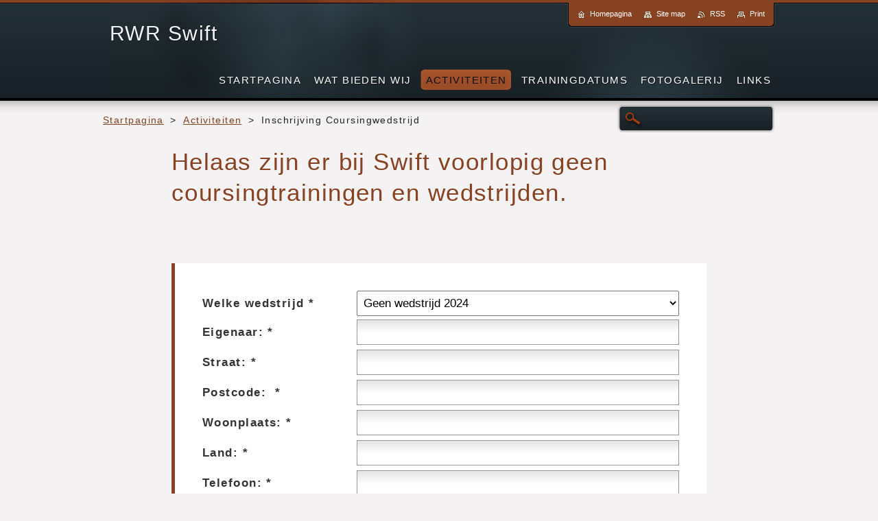

--- FILE ---
content_type: text/html; charset=UTF-8
request_url: https://www.renverenigingswift.nl/inschrijving-coursingwedstrijd/
body_size: 6497
content:
<!--[if lte IE 9]><!DOCTYPE HTML PUBLIC "-//W3C//DTD HTML 4.01 Transitional//EN" "https://www.w3.org/TR/html4/loose.dtd"><![endif]-->
<!DOCTYPE html>
<!--[if IE]><html class="ie" lang="nl"><![endif]-->
<!--[if gt IE 9]><!--> 
<html lang="nl">
<!--<![endif]-->
    <head>
        <!--[if lt IE 8]><meta http-equiv="X-UA-Compatible" content="IE=EmulateIE7"><![endif]--><!--[if IE 8]><meta http-equiv="X-UA-Compatible" content="IE=EmulateIE8"><![endif]--><!--[if IE 9]><meta http-equiv="X-UA-Compatible" content="IE=EmulateIE9"><![endif]-->
        <base href="https://www.renverenigingswift.nl/">
  <meta charset="utf-8">
  <meta name="description" content="">
  <meta name="keywords" content="">
  <meta name="generator" content="Webnode">
  <meta name="apple-mobile-web-app-capable" content="yes">
  <meta name="apple-mobile-web-app-status-bar-style" content="black">
  <meta name="format-detection" content="telephone=no">
    <link rel="icon" type="image/svg+xml" href="/favicon.svg" sizes="any">  <link rel="icon" type="image/svg+xml" href="/favicon16.svg" sizes="16x16">  <link rel="icon" href="/favicon.ico"><link rel="canonical" href="https://www.renverenigingswift.nl/inschrijving-coursingwedstrijd/">
<script type="text/javascript">(function(i,s,o,g,r,a,m){i['GoogleAnalyticsObject']=r;i[r]=i[r]||function(){
			(i[r].q=i[r].q||[]).push(arguments)},i[r].l=1*new Date();a=s.createElement(o),
			m=s.getElementsByTagName(o)[0];a.async=1;a.src=g;m.parentNode.insertBefore(a,m)
			})(window,document,'script','//www.google-analytics.com/analytics.js','ga');ga('create', 'UA-797705-6', 'auto',{"name":"wnd_header"});ga('wnd_header.set', 'dimension1', 'W1');ga('wnd_header.set', 'anonymizeIp', true);ga('wnd_header.send', 'pageview');var pageTrackerAllTrackEvent=function(category,action,opt_label,opt_value){ga('send', 'event', category, action, opt_label, opt_value)};</script>
  <link rel="alternate" type="application/rss+xml" href="https://renverenigingswift.nl/rss/all.xml" title="">
<!--[if lte IE 9]><style type="text/css">.cke_skin_webnode iframe {vertical-align: baseline !important;}</style><![endif]-->
        <title>Inschrijving Coursingwedstrijd :: RWR Swift</title>
        <meta name="robots" content="index, follow">
        <meta name="googlebot" content="index, follow">
        <link href="https://d11bh4d8fhuq47.cloudfront.net/_system/skins/v2/50001207/css/style.css" rel="stylesheet" type="text/css" media="screen,projection,handheld,tv">
        <link href="https://d11bh4d8fhuq47.cloudfront.net/_system/skins/v2/50001207/css/print.css" rel="stylesheet" type="text/css" media="print">
        <script type="text/javascript" src="https://d11bh4d8fhuq47.cloudfront.net/_system/skins/v2/50001207/js/functions.js"></script>
        <!--[if IE 6]>
            <link href="https://d11bh4d8fhuq47.cloudfront.net/_system/skins/v2/50001207/css/style-ie6.css" rel="stylesheet" type="text/css" media="screen,projection,handheld,tv">
            <script type="text/javascript" src="https://d11bh4d8fhuq47.cloudfront.net/_system/skins/v2/50001207/js/png-compress.js"></script>
            <script type="text/javascript">
                DD_belatedPNG.fix('#menuzone .menu ul, .button, .submit, #link, #linkContent, #illustration, #mainHome .box, #main #sidebar .box, #mainHome .boxBottom, #main #sidebar .boxBottom, #mainHome .boxBg, #main #sidebar .boxBg, #footer');
            </script>
        <![endif]-->
    
				<script type="text/javascript">
				/* <![CDATA[ */
					
					if (typeof(RS_CFG) == 'undefined') RS_CFG = new Array();
					RS_CFG['staticServers'] = new Array('https://d11bh4d8fhuq47.cloudfront.net/');
					RS_CFG['skinServers'] = new Array('https://d11bh4d8fhuq47.cloudfront.net/');
					RS_CFG['filesPath'] = 'https://www.renverenigingswift.nl/_files/';
					RS_CFG['filesAWSS3Path'] = 'https://ac93154218.clvaw-cdnwnd.com/562247f9ff3b770f3aae84913f04059d/';
					RS_CFG['lbClose'] = 'Sluiten';
					RS_CFG['skin'] = 'default';
					if (!RS_CFG['labels']) RS_CFG['labels'] = new Array();
					RS_CFG['systemName'] = 'Webnode';
						
					RS_CFG['responsiveLayout'] = 0;
					RS_CFG['mobileDevice'] = 0;
					RS_CFG['labels']['copyPasteSource'] = 'Lees meer:';
					
				/* ]]> */
				</script><script type="text/javascript" src="https://d11bh4d8fhuq47.cloudfront.net/_system/client/js/compressed/frontend.package.1-3-108.js?ph=ac93154218"></script><style type="text/css"></style></head>
    <body>
    <div id="siteBg">
        <div id="site">

            <!-- HEADER -->
            <div id="header">
                <div id="logozone">
                    <div id="logo"><a href="home/" title="Ga naar homepagina"><span id="rbcSystemIdentifierLogo">RWR Swift</span></a></div>                    <p id="moto"><span id="rbcCompanySlogan" class="rbcNoStyleSpan"></span></p>
                </div>                    
            </div>
            <!-- /HEADER -->

            <div class="cleaner"><!-- / --></div>

            <!-- MAIN -->
            <div id="mainWideMax">
                <div id="mainContent">
                        
                    <div class="navi">
                        <!-- NAVIGATOR -->
                        <div id="pageNavigator" class="rbcContentBlock">          <div id="navizone" class="navigator">                           <a class="navFirstPage" href="/home/">Startpagina</a>        <span><span> &gt; </span></span>          <a href="/contact/">Activiteiten</a>        <span><span> &gt; </span></span>          <span id="navCurrentPage">Inschrijving Coursingwedstrijd</span>                 </div>                <div class="cleaner"><!-- / --></div>            </div>                        <!-- /NAVIGATOR -->
                        
                        <!-- SEARCH -->
                        
    
        <div class="searchBox">

    <form action="/search/" method="get" id="fulltextSearch">
        
        <label for="fulltextSearchText" class="hidden">Doorzoek de website</label>
        <input id="fulltextSearchButton" type="image" src="https://d11bh4d8fhuq47.cloudfront.net/_system/skins/v2/50001207/img/search-btn.png" title="Zoeken">
        <input type="text" name="text" id="fulltextSearchText">
        <div class="cleaner"><!-- / --></div> 

    </form>
        
        </div>

                            <!-- /SEARCH -->  
                    </div>

                    <div class="cleaner"><!-- / --></div>
                        
                    <div id="contentRow">                           
                            
                        <!-- CONTENT -->
                        <div id="content">
                            

        <div class="box wsw">
            <div class="boxBottom"><div class="boxBg">
            <div class="boxContent">

    <h1>Helaas zijn er bij Swift voorlopig geen coursingtrainingen en wedstrijden.</h1>

                       
            </div>
            </div></div>
        </div>
      
        <div class="cleaner"><!-- / --></div>

    
		<div class="box">
			<div class="boxBottom"><div class="boxBg">
			<div class="boxTitle"></div>
			<div class="boxContent">
		<div class="diskuze">
			<form id="FormCBM_139534" action="/inschrijving-coursingwedstrijd/" method="post">
<span id="formErrorMark1584033564"><!-- --></span>
 






































	<fieldset>

					<label for="FormCBM_139534_form_selectbox" class="">Welke wedstrijd&nbsp;*</label>
					<span class=""><select id="FormCBM_139534_form_selectbox" name="form_selectbox" required="required">
<option value="Geen wedstrijd 2024">Geen wedstrijd 2024</option></select></span>
					<div class="cleaner"><!-- / --></div>
 
					<label for="FormCBM_139534_form_text" class="">Eigenaar:&nbsp;*</label>
					<span class=""><input id="FormCBM_139534_form_text" class="feWebFormInput " type="text" name="form_text" value="" required="required" maxlength="255" /></span>
					<div class="cleaner"><!-- / --></div>
 
					<label for="FormCBM_139534_form_text1" class="">Straat:&nbsp;*</label>
					<span class=""><input id="FormCBM_139534_form_text1" class="feWebFormInput " type="text" name="form_text1" value="" required="required" maxlength="255" /></span>
					<div class="cleaner"><!-- / --></div>
 
					<label for="FormCBM_139534_form_text2" class="">Postcode: &nbsp;*</label>
					<span class=""><input id="FormCBM_139534_form_text2" class="feWebFormInput " type="text" name="form_text2" value="" required="required" maxlength="255" /></span>
					<div class="cleaner"><!-- / --></div>
 
					<label for="FormCBM_139534_form_text3" class="">Woonplaats:&nbsp;*</label>
					<span class=""><input id="FormCBM_139534_form_text3" class="feWebFormInput " type="text" name="form_text3" value="" required="required" maxlength="255" /></span>
					<div class="cleaner"><!-- / --></div>
 
					<label for="FormCBM_139534_form_text4" class="">Land:&nbsp;*</label>
					<span class=""><input id="FormCBM_139534_form_text4" class="feWebFormInput " type="text" name="form_text4" value="" required="required" maxlength="255" /></span>
					<div class="cleaner"><!-- / --></div>
 
					<label for="FormCBM_139534_form_text5" class="">Telefoon:&nbsp;*</label>
					<span class=""><input id="FormCBM_139534_form_text5" class="feWebFormInput " type="text" name="form_text5" value="" required="required" maxlength="255" /></span>
					<div class="cleaner"><!-- / --></div>
 
					<label for="FormCBM_139534_form_email" class="">E-mail:&nbsp;*</label>
					<span class=""><input id="FormCBM_139534_form_email" class="feWebFormInput " type="email" name="form_email" value="@" required="required" maxlength="255" /></span>
					<div class="cleaner"><!-- / --></div>
 
					<label for="FormCBM_139534_form_text6" class="">Lid van vereniging:&nbsp;*</label>
					<span class=""><input id="FormCBM_139534_form_text6" class="feWebFormInput " type="text" name="form_text6" value="" required="required" maxlength="255" /></span>
					<div class="cleaner"><!-- / --></div>
 
					<label for="FormCBM_139534_form_text7" class="">Naam van de Hond:&nbsp;*</label>
					<span class=""><input id="FormCBM_139534_form_text7" class="feWebFormInput " type="text" name="form_text7" value="" required="required" maxlength="255" /></span>
					<div class="cleaner"><!-- / --></div>
 
					<label for="FormCBM_139534_form_text8" class="">Stamboomnummer:&nbsp;*</label>
					<span class=""><input id="FormCBM_139534_form_text8" class="feWebFormInput " type="text" name="form_text8" value="" required="required" maxlength="255" /></span>
					<div class="cleaner"><!-- / --></div>
 
					<label for="FormCBM_139534_form_text9" class="">Licentienummer:&nbsp;*</label>
					<span class=""><input id="FormCBM_139534_form_text9" class="feWebFormInput " type="text" name="form_text9" value="" required="required" maxlength="255" /></span>
					<div class="cleaner"><!-- / --></div>
 
					<label for="FormCBM_139534_form_selectbox1" class="">Ras&nbsp;*</label>
					<span class=""><select id="FormCBM_139534_form_selectbox1" name="form_selectbox1" required="required">
<option value="Whippet">Whippet</option>
<option value="Greyhound">Greyhound</option>
<option value="Saluki">Saluki</option>
<option value="Afghaan">Afghaan</option>
<option value="Barzoi">Barzoi</option>
<option value="Italiaans windhondje">Italiaans windhondje</option>
<option value="Galgo Espagnol">Galgo Espagnol</option>
<option value="Magyar Agar">Magyar Agar</option>
<option value="Sloughi">Sloughi</option>
<option value="Azawahk">Azawahk</option>
<option value="Deerhound">Deerhound</option>
<option value="Farao Hound">Farao Hound</option>
<option value="Ierse Wolfshond">Ierse Wolfshond</option>
<option value="Basenji">Basenji</option>
<option value=" Cinerco Dell&#039;Etna"> Cinerco Dell&#039;Etna</option></select></span>
					<div class="cleaner"><!-- / --></div>
 
				  <label for="FormCBM_139534_form_radiobuttonreu" class="groupLabel ">Geslacht&nbsp;*</label>
				  <div class="choicesGroup">
					
					<span class=""><input id="FormCBM_139534_form_radiobuttonreu" class="feWebFormInput " type="radio"  name="form_radiobutton" value="Reu" required="required" /></span>
					<label for="FormCBM_139534_form_radiobuttonreu" class="">Reu</label>
					<div class="cleaner"><!-- / --></div>
 
					<span class=""><input id="FormCBM_139534_form_radiobuttonteef" class="feWebFormInput " type="radio"  name="form_radiobutton" value="Teef" required="required" /></span>
					<label for="FormCBM_139534_form_radiobuttonteef" class="">Teef</label>
					<div class="cleaner"><!-- / --></div>
 
				  </div>
				  <div class="cleaner"><!-- / --></div>
 
					<label for="FormCBM_139534_form_date1" class="">Geboorte datum&nbsp;*</label>
					<span class=""><input id="FormCBM_139534_form_date1" class="feWebFormInput " type="date" name="form_date1" value="" required="required" maxlength="255" placeholder="24-01-2026" /></span>
					<div class="cleaner"><!-- / --></div>
 
					<label for="FormCBM_139534_form_selectbox2" class="">Klasse&nbsp;*</label>
					<span class=""><select id="FormCBM_139534_form_selectbox2" name="form_selectbox2" required="required">
<option value="n.v.t.">n.v.t.</option>
<option value="Proefloop">Proefloop</option></select></span>
					<div class="cleaner"><!-- / --></div>
 
					<label for="FormCBM_139534_form_selectbox3" class="">Doet mee voor het CACNL:&nbsp;*</label>
					<span class=""><select id="FormCBM_139534_form_selectbox3" name="form_selectbox3" required="required">
<option value="Nee">Nee</option>
<option value="Ja">Ja</option></select></span>
					<div class="cleaner"><!-- / --></div>
 
	<label for="FormCBM_139534_form_textarea" class="postTextLabel ">Opmerking:</label>
					<span class=""><textarea id="FormCBM_139534_form_textarea" class="feWebFormTextarea " name="form_textarea" cols="40" rows="10"></textarea></span>
					<div class="cleaner"><!-- / --></div>
 
						<div class="btn">
						<div class="button">
							<input type="submit" class="submit" value="Versturen" />
						</div>
					</div>
					<div class="cleaner"><!-- / --></div>
 <input type="hidden" id="FormCBM_139534_formData" name="formData" value="BRZpdQdBu5Vvwo%2FuW544jx8a7zUCHAyQKzqq12dd0bZvtj6rtH%2BoTlLho0tUjQIcK0GGh25bbvsq2sQnB7G57Ls5nAbQw7yT5Uv9bshPkQdpF%2Btc25LMrCsN7ZBXf0qdXg8OI%2F7CnKF%2BKsSIJiD3dCcJI0q2SJbgW55j96keQndYwPwwksME4QvLO7AoiFkMnqdQTfQLT2q%2FF7X3vBGdww%3D%3D"><input type="hidden" id="FormCBM_139534_customFormSubmit" name="customFormSubmit" value="1"><noscript><p>Kopieër deze tekst: 4e6d72920177<input name="191cf8723cb0"></p></noscript><div id="rbcSystemFncFormCBM_139534" style="display: none;"></div><script type="text/javascript">var rbc_system_fnc = function(){var i = document.createElement('input');i.type = 'hidden';i.name = '191cf8723cb0';i.value = '4e6d72920177';var e = document.getElementById('rbcSystemFncFormCBM_139534');e.appendChild(i);};rbc_system_fnc();</script>
</fieldset>
 


			</form>
		</div>
				<div class="cleaner"><!-- / --></div>
			</div>
			</div></div>
		</div>  
		<div class="cleaner"><!-- / --></div>	  	
                                                         <div class="cleaner"><!-- / --></div>                                
                        </div>
                        <!-- /CONTENT -->
                        
                        <div class="cleaner"><!-- / --></div>
                    </div>

                    <hr class="cleaner">

                </div><!-- mainContent -->
                <div class="cleaner"><!-- / --></div>
            </div>
            <!-- MAIN -->
            
            <div id="hidden">
                <!-- CONTACT -->
                

        <div class="box contact">
            <div class="boxBottom"><div class="boxBg">
            <div class="boxTitle"><h2>Contact</h2></div>
            <div class="boxContent">
          
    

        <p><strong>Rhedense Windhonden Renvereniging</strong></p>
        
      
        <p class="address">Biljoen 14<br />
Velp<br />
6883JH</p>

                
        
      
        <p class="phone">06-24692067   Andrea( alleen na 19.00 ivm werk)<br />
06-83335961  Janny <br />
<br />
<br />
<br />
<br />
Bij vragen over/inschrijvingen renwedstrijden: <br />
Andrea 06-24692067<br />
</p>

    
        

        <p class="email"><a href="&#109;&#97;&#105;&#108;&#116;&#111;:&#115;&#119;&#105;&#102;&#116;&#115;&#101;&#99;&#114;&#101;&#116;&#97;&#114;&#105;&#97;&#97;&#116;&#64;&#103;&#109;&#97;&#105;&#108;&#46;&#99;&#111;&#109;"><span id="rbcContactEmail">&#115;&#119;&#105;&#102;&#116;&#115;&#101;&#99;&#114;&#101;&#116;&#97;&#114;&#105;&#97;&#97;&#116;&#64;&#103;&#109;&#97;&#105;&#108;&#46;&#99;&#111;&#109;</span></a></p>

               

    
                   
            </div>
            </div></div>
        </div>
        
        <div class="cleaner"><!-- / --></div>

    			
                <!-- /CONTACT -->
            </div>
                
            <div class="cleaner"><!-- / --></div>
                
            <!-- MENU -->
            


        <div id="menuzone">
            
    <ul class="menu">
	<li class="first">
  
        <a href="/home/">
    
        <span>Startpagina</span>
      
    </a>
  
    </li>
	<li>
  
        <a href="/over-ons-/">
    
        <span>Wat bieden wij</span>
      
    </a>
  
    
	<ul class="level1">
		<li class="first">
  
        <a href="/lid-worden/">
    
        <span>Lid worden</span>
      
    </a>
  
    </li>
		<li>
  
        <a href="/ons-team/">
    
        <span>Ons team</span>
      
    </a>
  
    </li>
		<li>
  
        <a href="/een-keertje-komen-trainen-/">
    
        <span>Een keertje komen trainen?</span>
      
    </a>
  
    </li>
		<li class="last">
  
        <a href="/ren-coursing-beoefenen-met-je-windhond/">
    
        <span>Ren/coursing beoefenen met je windhond</span>
      
    </a>
  
    </li>
	</ul>
	</li>
	<li class="open selected">
  
        <a href="/contact/">
    
        <span>Activiteiten</span>
      
    </a>
  
    
	<ul class="level1">
		<li class="first">
  
        <a href="/contact/inschrijvingen/">
    
        <span>Inschrijving Renwedstrijd</span>
      
    </a>
  
    </li>
		<li class="selected activeSelected">
  
        <a href="/inschrijving-coursingwedstrijd/">
    
        <span>Inschrijving Coursingwedstrijd</span>
      
    </a>
  
    </li>
		<li>
  
        <a href="/contact/clubkampioenschappen/">
    
        <span>Clubkampioenschappen</span>
      
    </a>
  
    </li>
		<li class="last">
  
        <a href="/contact/uitslagen-wedstrijden/">
    
        <span>uitslagen wedstrijden</span>
      
    </a>
  
    </li>
	</ul>
	</li>
	<li>
  
        <a href="/trainingdatums/">
    
        <span>Trainingdatums</span>
      
    </a>
  
    </li>
	<li>
  
        <a href="/fotogalerij/">
    
        <span>fotogalerij</span>
      
    </a>
  
    
	<ul class="level1">
		<li class="first last">
  
        <a href="/fotogalerij/professionele-fotos-door-nuelle-flipse-fotomelle-fotografie/">
    
        <span>Professionele foto&#039;s door Nuelle Flipse. FotoMelle Fotografie</span>
      
    </a>
  
    </li>
	</ul>
	</li>
	<li class="last">
  
        <a href="/links-/">
    
        <span>Links</span>
      
    </a>
  
    </li>
</ul>

        </div>

    			
            <!-- /MENU -->

            <!-- LANG -->
            <div id="lang"><div id="languageSelect"></div>			</div>
            <!-- /LANG -->

            <!-- LINKS -->
            <div id="link">
                <div id="linkContent">
                    <span class="homepage"><a href="home/" title="Ga naar homepagina">Homepagina</a></span>
                    <span class="sitemap"><a href="/sitemap/" title="Ga naar de site map.">Site map</a></span>
                    <span class="rss"><a href="/rss/" title="RSS Feeds">RSS</a></span>
                    <span class="print"><a href="#" onclick="window.print(); return false;" title="Print pagina">Print</a></span>
                </div>
            </div>
            <!-- /LINKS -->              
                
            <div class="cleaner"><!-- / --></div>
        </div>
        <div class="cleaner"><!-- / --></div>
    </div>
        
    <div class="cleaner"><!-- / --></div>
        
    <!-- FOOTER -->
    <div id="footer">
        <div id="footerContent">
            <div id="footerLeft"><span id="rbcFooterText" class="rbcNoStyleSpan">Webdesign Monique Colbers</span></div>
            <div id="footerRight"><span class="rbcSignatureText">Mogelijk gemaakt door <a href="https://www.webnode.nl?utm_source=brand&amp;utm_medium=footer&amp;utm_campaign=premium" rel="nofollow" >Webnode</a></span></div>
            <div class="cleaner"><!-- / --></div>
        </div>
    </div>
    <!-- /FOOTER -->
    
    <!--[if IE 6]>
    <script src="https://d11bh4d8fhuq47.cloudfront.net/_system/skins/v2/50001207/js/Menu-compress.js" type="text/javascript"></script>
    <script type="text/javascript">
    /* <![CDATA[ */
        build_menu();
    /* ]]> */
    </script>
    <![endif]-->

    <script type="text/javascript">
    /* <![CDATA[ */
    
        resize_menu();
        rebuild_menu();

        RubicusFrontendIns.addObserver
	({
            onContentChange: function ()
            {
                RubicusFrontendIns.faqInit('faq', 'answerBlock');
                rebuild_menu();
            },

            onStartSlideshow: function()
            {
                $('slideshowControl').innerHTML	= '<span>Pauze<'+'/span>';
		$('slideshowControl').title = 'Pauzeer de diavoorstelling';
		$('slideshowControl').onclick = RubicusFrontendIns.stopSlideshow.bind(RubicusFrontendIns);
            },

            onStopSlideshow: function()
            {
                $('slideshowControl').innerHTML	= '<span>Diavoorstelling<'+'/span>';
		$('slideshowControl').title = 'Start de diavoorstelling';
		$('slideshowControl').onclick = RubicusFrontendIns.startSlideshow.bind(RubicusFrontendIns);
            },

            onShowImage: function()
            {
                if (RubicusFrontendIns.isSlideshowMode())
		{
                    $('slideshowControl').innerHTML = '<span>Pauze<'+'/span>';
                    $('slideshowControl').title	= 'Pauzeer de diavoorstelling';
                    $('slideshowControl').onclick = RubicusFrontendIns.stopSlideshow.bind(RubicusFrontendIns);
		}
            }
	});
        
        RubicusFrontendIns.faqInit('faq', 'answerBlock');
        
        RubicusFrontendIns.addFileToPreload('https://d11bh4d8fhuq47.cloudfront.net/_system/skins/v2/50001207/img/loading.gif');

    /* ]]> */
    </script>

  <div id="rbcFooterHtml"></div><script type="text/javascript">var keenTrackerCmsTrackEvent=function(id){if(typeof _jsTracker=="undefined" || !_jsTracker){return false;};try{var name=_keenEvents[id];var keenEvent={user:{u:_keenData.u,p:_keenData.p,lc:_keenData.lc,t:_keenData.t},action:{identifier:id,name:name,category:'cms',platform:'WND1',version:'2.1.157'},browser:{url:location.href,ua:navigator.userAgent,referer_url:document.referrer,resolution:screen.width+'x'+screen.height,ip:'3.148.218.2'}};_jsTracker.jsonpSubmit('PROD',keenEvent,function(err,res){});}catch(err){console.log(err)};};</script></body>
</html>